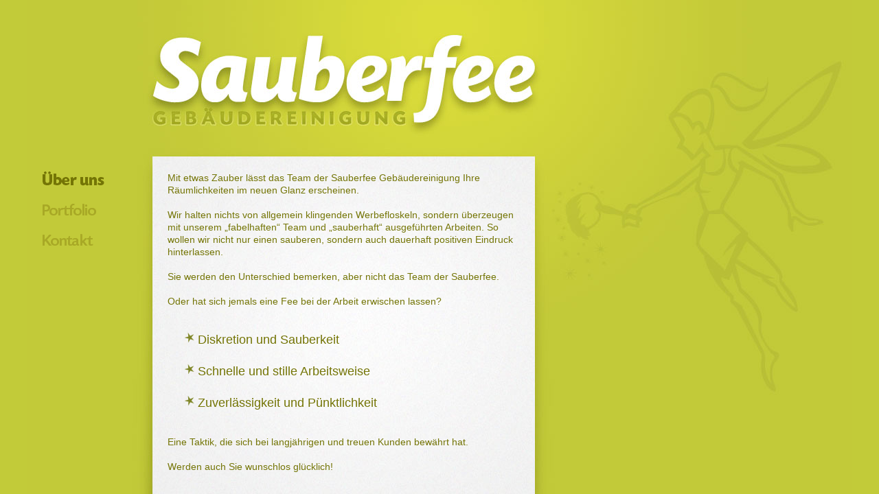

--- FILE ---
content_type: text/html
request_url: http://meinesauberfee.com/
body_size: 376
content:
<!DOCTYPE html PUBLIC "-//W3C//DTD XHTML 1.0 Frameset//EN" "http://www.w3.org/TR/xhtml1/DTD/xhtml1-frameset.dtd">
<html>
<head>
<title>Sauberfee Gebäudereinigung</title>
<meta name="keywords" content=" " />
<meta name="description" content=" " />
<meta http-equiv="content-type" content="text/html; charset=UTF-8" />
</head>
<frameset rows="100%">
<frame src="http://www.meinesauberfee.de/" title="Sauberfee Gebäudereinigung" frameborder="0" noresize="noresize"/>
<noframes>
<body>
<h1>Sauberfee Gebäudereinigung</h1>
<p><a href="http://www.meinesauberfee.de/">http://meinesauberfee.com</a>     </p>
</body>
</noframes>
</frameset>
</html>

--- FILE ---
content_type: text/html
request_url: http://www.meinesauberfee.de/
body_size: 1780
content:
<!DOCTYPE html>
<html>
 <head>

  <meta http-equiv="Content-type" content="text/html;charset=UTF-8"/>
  <meta name="description" content="Sauberfee Gebauudereinigung - Mit etwas Zauber l�sst das Team der Sauberfee Geb�udereinigung Ihre R�umlichkeiten im neuen Glanz erscheinen."/>
  <meta name="keywords" content="Sauberfee, Esslingen, Stuttgart, Gebauudereinigung, Kehrwoche, Fensterreinigung, Grundreinigung, Teppichreinigung, Endreinigungen"/>
  <meta name="generator" content="0.8.841.114"/>
  <link rel="shortcut icon" href="images/%C3%BCber-uns-favicon.ico?fileVersionPlaceholder"/>
  <title>Über uns</title>
  <!-- CSS -->
  <link rel="stylesheet" type="text/css" href="css/site_global.css?503150465"/>
  <link rel="stylesheet" type="text/css" href="css/index.css?3895360628"/>
  <!-- Other scripts -->
  <script type="text/javascript">
   document.documentElement.className = 'js';
</script>
   </head>
 <body>

  <div class="clearfix" id="page"><!-- group -->
   <div class="grpelem" id="u356"><!-- image -->
    <img id="u356_img" src="images/webseite_bg.jpg" alt="" width="1200" height="886"/>
   </div>
   <a class="nonblock nontext MuseLinkActive clearfix grpelem" id="pu82-4" href="index.html"><!-- state-based group --><div class="grpelem" id="u82-4"><!-- rasterized frame --><img id="u82-4_img" src="images/u82-4.png" alt="Über uns" width="90" height="21"/></div><div class="grpelem" id="u82-8"><!-- rasterized frame --><img id="u82-8_img" src="images/u82-8-a.png" alt="Über uns" width="90" height="21"/></div></a>
   <a class="nonblock nontext grpelem" id="u89-4" href="portfolio.html"><!-- rasterized frame --><img id="u89-4_img" src="images/u89-4.png" alt="Portfolio" width="78" height="17"/></a>
   <a class="nonblock nontext grpelem" id="u92-4" href="kontakt.html"><!-- rasterized frame --><img id="u92-4_img" src="images/u92-4.png" alt="Kontakt" width="74" height="17"/></a>
   <div class="clearfix grpelem" id="u93-36"><!-- content -->
    <p>Mit etwas Zauber lässt das Team der Sauberfee Gebäudereinigung Ihre Räumlichkeiten im neuen Glanz erscheinen. </p>
    <p>&nbsp; </p>
    <p>Wir halten nichts von allgemein klingenden Werbefloskeln, sondern überzeugen mit unserem „fabelhaften“ Team und „sauberhaft“ ausgeführten Arbeiten. So wollen wir nicht nur einen sauberen, sondern auch dauerhaft positiven Eindruck hinterlassen.</p>
    <p>&nbsp; </p>
    <p>Sie werden den Unterschied bemerken, aber nicht das Team der Sauberfee. </p>
    <p>&nbsp; </p>
    <p>Oder hat sich jemals eine Fee bei der Arbeit erwischen lassen?</p>
    <p>&nbsp; </p>
    <p>&nbsp; </p>
    <p><span id="u93-14">&nbsp;&nbsp;&nbsp;&nbsp; </span><span id="u93-15"><span class="actAsInlineDiv normal_text" id="u254"><!-- content --><span class="actAsDiv excludeFromNormalFlow" id="u251"><!-- image --><img id="u251_img" src="images/stern.png" alt="" width="14" height="14"/></span></span></span><span id="u93-16"> Diskretion und Sauberkeit</span></p>
    <p id="u93-18">&nbsp; </p>
    <p id="u93-22">&nbsp;&nbsp;&nbsp;&nbsp; <span class="actAsInlineDiv normal_text" id="u258"><!-- content --><span class="actAsDiv excludeFromNormalFlow" id="u255"><!-- image --><img id="u255_img" src="images/stern.png" alt="" width="14" height="14"/></span></span> Schnelle und stille Arbeitsweise</p>
    <p id="u93-23">&nbsp; </p>
    <p id="u93-27">&nbsp;&nbsp;&nbsp;&nbsp; <span class="actAsInlineDiv normal_text" id="u262"><!-- content --><span class="actAsDiv excludeFromNormalFlow" id="u259"><!-- image --><img id="u259_img" src="images/stern.png" alt="" width="14" height="14"/></span></span> Zuverlässigkeit und Pünktlichkeit</p>
    <p>&nbsp; </p>
    <p>&nbsp; </p>
    <p>Eine Taktik, die sich bei langjährigen und treuen Kunden bewährt hat.</p>
    <p>&nbsp; </p>
    <p>Werden auch Sie wunschlos glücklich!</p>
   </div>
  </div>
  <!-- JS includes -->
  <script src="http://musecdn.businesscatalyst.com/scripts/1.1/jquery-1.7.min.js" type="text/javascript"></script>
  <script type="text/javascript">
   window.jQuery || document.write('\x3Cscript src="scripts/1.1/jquery-1.7.min.js" type="text/javascript">\x3C/script>');
</script>
  <script src="scripts/1.1/sprydomutils.js?119034094" type="text/javascript"></script>
  <script src="scripts/1.1/museutils.js?3902931878" type="text/javascript"></script>
  <!-- Other scripts -->
  <script type="text/javascript">
   Muse.Utils.addSelectorFn('body', Muse.Utils.transformMarkupToFixBrowserProblemsPreInit);/* body */
Muse.Utils.addSelectorFn('a.nonblock', Muse.Utils.addHyperlinkAnchor); /* a.nonblock */
Muse.Utils.addSelectorFn('body', Muse.Utils.showWidgetsWhenReady);/* body */
Muse.Utils.addSelectorFn('body', Muse.Utils.transformMarkupToFixBrowserProblems);/* body */

</script>
   </body>
</html>


--- FILE ---
content_type: text/css
request_url: http://www.meinesauberfee.de/css/index.css?3895360628
body_size: 1480
content:
html
{
	background-color: #C2CB39;
}

#page
{
	z-index: 1;
	width: 1200px;
	min-height: 838px;
	border-style: none;
	background-color: #C2CB39;
	padding-bottom: 62px;
	margin-left: auto;
	margin-right: auto;
}

#u356
{
	z-index: 2;
	width: 1200px;
	position: relative;
	margin-right: -1200px;
}

#pu82-4
{
	width: 0.01px;
	position: relative;
	margin-right: -90px;
	margin-top: 250px;
	left: 22px;
}

#u82-4
{
	z-index: 5;
	position: relative;
	width: 90px;
	margin-right: -90px;
	visibility: visible;
}

#u82-8
{
	z-index: 9;
	position: relative;
	width: 90px;
	margin-right: -90px;
	visibility: hidden;
}

#pu82-4.MuseLinkActive #u82-4
{
	visibility: hidden;
}

#pu82-4.MuseLinkActive #u82-8
{
	visibility: visible;
}

#u89-4
{
	z-index: 13;
	position: relative;
	width: 78px;
	margin-right: -78px;
	margin-top: 297px;
	left: 22px;
}

#u92-4
{
	z-index: 17;
	position: relative;
	width: 74px;
	margin-right: -74px;
	margin-top: 341px;
	left: 22px;
}

#u82-4_img,#u82-8_img,#u89-4_img,#u92-4_img
{
	display: block;
	vertical-align: top;
}

#u93-36
{
	z-index: 21;
	width: 509px;
	min-height: 490px;
	line-height: 1.3;
	color: #747506;
	position: relative;
	margin-right: -509px;
	margin-top: 250px;
	left: 204px;
}

#u251
{
	z-index: 40;
	width: 14px;
}

#u255
{
	z-index: 48;
	width: 14px;
}

#u93-14,#u93-15,#u93-16,#u93-18,#u93-22,#u93-23,#u93-27
{
	font-size: 18px;
}

#u259
{
	z-index: 56;
	width: 14px;
}

#u356_img,#u251_img,#u255_img,#u259_img
{
	vertical-align: top;
}



--- FILE ---
content_type: text/javascript
request_url: http://www.meinesauberfee.de/scripts/1.1/sprydomutils.js?119034094
body_size: 14604
content:
/*
 SpryDOMUtils.js - version 0.14 - Spry Pre-Release 1.7

 Copyright (c) 2007. Adobe Systems Incorporated.
 All rights reserved.

 Redistribution and use in source and binary forms, with or without
 modification, are permitted provided that the following conditions are met:

 Redistributions of source code must retain the above copyright notice,
 this list of conditions and the following disclaimer.
 Redistributions in binary form must reproduce the above copyright notice,
 this list of conditions and the following disclaimer in the documentation
 and/or other materials provided with the distribution.
 Neither the name of Adobe Systems Incorporated nor the names of its
 contributors may be used to endorse or promote products derived from this
 software without specific prior written permission.

 THIS SOFTWARE IS PROVIDED BY THE COPYRIGHT HOLDERS AND CONTRIBUTORS "AS IS"
 AND ANY EXPRESS OR IMPLIED WARRANTIES, INCLUDING, BUT NOT LIMITED TO, THE
 IMPLIED WARRANTIES OF MERCHANTABILITY AND FITNESS FOR A PARTICULAR PURPOSE
 ARE DISCLAIMED. IN NO EVENT SHALL THE COPYRIGHT OWNER OR CONTRIBUTORS BE
 LIABLE FOR ANY DIRECT, INDIRECT, INCIDENTAL, SPECIAL, EXEMPLARY, OR
 CONSEQUENTIAL DAMAGES (INCLUDING, BUT NOT LIMITED TO, PROCUREMENT OF
 SUBSTITUTE GOODS OR SERVICES; LOSS OF USE, DATA, OR PROFITS; OR BUSINESS
 INTERRUPTION) HOWEVER CAUSED AND ON ANY THEORY OF LIABILITY, WHETHER IN
 CONTRACT, STRICT LIABILITY, OR TORT (INCLUDING NEGLIGENCE OR OTHERWISE)
 ARISING IN ANY WAY OUT OF THE USE OF THIS SOFTWARE, EVEN IF ADVISED OF THE
 POSSIBILITY OF SUCH DAMAGE.
*/
(function(){if(typeof Spry=="undefined")window.Spry={};if(!Spry.Utils)Spry.Utils={};Spry.$=function(a){if(arguments.length>1){for(var b=0,c=[],d=arguments.length;b<d;b++)c.push(Spry.$(arguments[b]));return c}typeof a=="string"&&(a=document.getElementById(a));return a};Spry.Utils.getAttribute=function(a,b){a=Spry.$(a);if(!a||!b)return null;try{var c=a.getAttribute(b)}catch(d){}if(c==void 0&&b.search(/:/)!=-1)try{c=a.getAttribute(b.replace(/:/,""))}catch(e){}return c};Spry.Utils.setAttribute=function(a,
b,c){if((a=Spry.$(a))&&b)if(b=="class")a.className=c;else{try{a.setAttribute(b,c)}catch(d){}b.search(/:/)!=-1&&a.getAttribute(b)==void 0&&a.setAttribute(b.replace(/:/,""),c)}};Spry.Utils.removeAttribute=function(a,b){if((a=Spry.$(a))&&b){try{a.removeAttribute(b)}catch(c){}b.search(/:/)!=-1&&a.removeAttribute(b.replace(/:/,""));b=="class"&&a.removeAttribute("className")}};Spry.Utils.addClassName=function(a,b){(a=Spry.$(a))&&b&&!(a.className&&a.className.search(RegExp("\\b"+b+"\\b"))!=-1)&&(a.className+=
(a.className?" ":"")+b)};Spry.Utils.removeClassName=function(a,b){a=Spry.$(a);if(Spry.Utils.hasClassName(a,b))a.className=a.className.replace(RegExp("\\s*\\b"+b+"\\b","g"),"")};Spry.Utils.toggleClassName=function(a,b){Spry.Utils.hasClassName(a,b)?Spry.Utils.removeClassName(a,b):Spry.Utils.addClassName(a,b)};Spry.Utils.hasClassName=function(a,b){a=Spry.$(a);if(!a||!b||!a.className||a.className.search(RegExp("\\b"+b+"\\b"))==-1)return!1;return!0};Spry.Utils.camelizeString=function(a){for(var b="",a=
a.split("-"),c=0;c<a.length;c++){var d=a[c];d&&(b=b?b+d.charAt(0).toUpperCase()+d.substring(1):d)}return b};Spry.Utils.styleStringToObject=function(a){var b={};if(a)for(var a=a.split(";"),c=0;c<a.length;c++){var d=a[c];if(d&&d.indexOf(":")!=-1){var e=d.split(":"),d=e[0].replace(/^\s*|\s*$/g,""),e=e[1].replace(/^\s*|\s*$/g,"");d&&e&&(b[Spry.Utils.camelizeString(d)]=e)}}return b};Spry.Utils.addEventListener=function(a,b,c,d){try{Spry.Utils.eventListenerIsBoundToElement(a,b,c,d)||(a=Spry.$(a),c=Spry.Utils.bindEventListenerToElement(a,
b,c,d),a.addEventListener?a.addEventListener(b,c,d):a.attachEvent&&a.attachEvent("on"+b,c))}catch(e){}};Spry.Utils.removeEventListener=function(a,b,c,d){try{a=Spry.$(a),c=Spry.Utils.unbindEventListenerFromElement(a,b,c,d),a.removeEventListener?a.removeEventListener(b,c,d):a.detachEvent&&a.detachEvent("on"+b,c)}catch(e){}};Spry.Utils.eventListenerHash={};Spry.Utils.nextEventListenerID=1;Spry.Utils.getHashForElementAndHandler=function(a,b,c,d){var e=null;if(a=Spry.$(a)){if(typeof a.spryEventListenerID==
"undefined")a.spryEventListenerID="e"+Spry.Utils.nextEventListenerID++;if(typeof c.spryEventHandlerID=="undefined")c.spryEventHandlerID="h"+Spry.Utils.nextEventListenerID++;e=a.spryEventListenerID+"-"+c.spryEventHandlerID+"-"+b+(d?"-capture":"")}return e};Spry.Utils.eventListenerIsBoundToElement=function(a,b,c,d){a=Spry.$(a);a=Spry.Utils.getHashForElementAndHandler(a,b,c,d);return Spry.Utils.eventListenerHash[a]!=void 0};Spry.Utils.bindEventListenerToElement=function(a,b,c,d){a=Spry.$(a);b=Spry.Utils.getHashForElementAndHandler(a,
b,c,d);if(Spry.Utils.eventListenerHash[b])return Spry.Utils.eventListenerHash[b];return Spry.Utils.eventListenerHash[b]=function(b){b=b||window.event;if(!b.preventDefault)b.preventDefault=function(){this.returnValue=!1};if(!b.stopPropagation)b.stopPropagation=function(){this.cancelBubble=!0};var d=c.call(a,b);d==!1&&(b.preventDefault(),b.stopPropagation());return d}};Spry.Utils.unbindEventListenerFromElement=function(a,b,c,d){a=Spry.$(a);a=Spry.Utils.getHashForElementAndHandler(a,b,c,d);Spry.Utils.eventListenerHash[a]&&
(c=Spry.Utils.eventListenerHash[a],Spry.Utils.eventListenerHash[a]=void 0);return c};Spry.Utils.cancelEvent=function(a){a.preventDefault?a.preventDefault():a.returnValue=!1;a.stopPropagation?a.stopPropagation():a.cancelBubble=!0;return!1};Spry.Utils.addLoadListener=function(a){typeof window.addEventListener!="undefined"?window.addEventListener("load",a,!1):typeof document.addEventListener!="undefined"?document.addEventListener("load",a,!1):typeof window.attachEvent!="undefined"&&window.attachEvent("onload",
a)};Spry.Utils.isDescendant=function(a,b){if(a&&b)for(b=b.parentNode;b;){if(a==b)return!0;b=b.parentNode}return!1};Spry.Utils.getAncestor=function(a,b){if(a=Spry.$(a)){var c=Spry.$$.tokenizeSequence(b?b:"*")[0];if(c=c?c[0]:null)for(var d=a.parentNode;d;){if(c.match(d))return d;d=d.parentNode}}return null};Spry.Utils.preorderTraversal=function(a,b){var c=!1;if(a&&(c=b(a),a.hasChildNodes()))for(var d=a.firstChild;!c&&d;){c=Spry.Utils.preorderTraversal(d,b);try{d=d.nextSibling}catch(e){d=null}}return c};
Spry.$$=function(a,b){var c=[];Spry.$$.addExtensions(c);if(typeof arguments[0]=="object"){for(var d=0;d<arguments.length;d++)arguments[d].constructor==Array?c.push.apply(c,arguments[d]):c.push(arguments[d]);return c}var b=b?Spry.$(b):document,e=Spry.$$.tokenizeSequence(a);++Spry.$$.queryID;for(var f=0,g=e.length,d=0;d<g;d++)for(var h=Spry.$$.processTokens(e[d],b),i=h.length,j=0;j<i;j++){var k=h[j];if(!k.spry$$ID)k.spry$$ID=++f,c.push(k)}i=c.length;for(d=0;d<i;d++)c[d].spry$$ID=void 0;return c};Spry.$$.cache=
{};Spry.$$.queryID=0;Spry.$$.Token=function(){this.type=Spry.$$.Token.SELECTOR;this.name="*";this.id="";this.classes=[];this.attrs=[];this.pseudos=[]};Spry.$$.Token.Attr=function(a,b){this.name=a;this.value=b?RegExp(b):void 0};Spry.$$.Token.PseudoClass=function(a){this.name=a.replace(/\(.*/,"");this.arg=a.replace(/^[^\(\)]*\(?\s*|\)\s*$/g,"");this.func=Spry.$$.pseudoFuncs[this.name]};Spry.$$.Token.SELECTOR=0;Spry.$$.Token.COMBINATOR=1;Spry.$$.Token.prototype.match=function(a,b){if(this.type==Spry.$$.Token.COMBINATOR)return!1;
if(!b&&this.name!="*"&&this.name!=a.nodeName.toLowerCase())return!1;if(this.id&&this.id!=a.id)return!1;for(var c=this.classes,d=c.length,e=0;e<d;e++)if(!a.className||!c[e].value.test(a.className))return!1;c=this.attrs;d=c.length;for(e=0;e<d;e++){var f=c[e],g=a.attributes.getNamedItem(f.name);if(!g||!f.value&&g.nodeValue==void 0||f.value&&!f.value.test(g.nodeValue))return!1}c=this.pseudos;d=c.length;for(e=0;e<d;e++)if((f=c[e])&&f.func&&!f.func(f.arg,a,this))return!1;return!0};Spry.$$.Token.prototype.getNodeNameIfTypeMatches=
function(a){a=a.nodeName.toLowerCase();if(this.name!="*"){if(this.name!=a)return null;return this.name}return a};Spry.$$.escapeRegExpCharsRE=/\/|\.|\*|\+|\(|\)|\[|\]|\{|\}|\\|\|/g;Spry.$$.tokenizeSequence=function(a){var b=Spry.$$.cache[a];if(b)return b;var b=/(\[[^\"'~\^\$\*\|\]=]+([~\^\$\*\|]?=\s*('[^']*'|"[^"]*"|[^"'\]]+))?\s*\])|((:[^\.#:\s,>~\+\[\]]+\(([^\(\)]+|\([^\(\)]*\))*\))|[\.#:]?[^\.#:\s,>~\+\[\]]+)|(\s*[\s,>~\+]\s*)/g,c=new Spry.$$.Token,d=[];d.push(c);var e=[];e.push(d);for(var a=a.replace(/^\s*|\s*$/,
""),f=b.exec(a);f;){f=f[0];switch(f.charAt(0)){case ".":c.classes.push(new Spry.$$.Token.Attr("class","\\b"+f.substr(1)+"\\b"));break;case "#":c.id=f.substr(1);break;case ":":c.pseudos.push(new Spry.$$.Token.PseudoClass(f));break;case "[":var g=f.match(/\[([^\"'~\^\$\*\|\]=]+)(([~\^\$\*\|]?=)\s*('[^']*'|"[^"]*"|[^"'\]]+))?\s*\]/),f=g[1],h=g[3];if(g=g[4])g=g.replace(/^['"]|['"]$/g,""),g=g.replace(Spry.$$.escapeRegExpCharsRE,"\\$&");var i=void 0;switch(h){case "=":i="^"+g+"$";break;case "^=":i="^"+
g;break;case "$=":i=g+"$";break;case "~=":case "|=":i="\\b"+g+"\\b";break;case "*=":i=g}c.attrs.push(new Spry.$$.Token.Attr(f,i));break;default:(h=f.match(/^\s*([\s,~>\+])\s*$/))?(h[1]==","?(d=[],e.push(d)):(c=new Spry.$$.Token,c.type=Spry.$$.Token.COMBINATOR,c.name=h[1],d.push(c)),c=new Spry.$$.Token,d.push(c)):c.name=f.toLowerCase()}f=b.exec(a)}return Spry.$$.cache[a]=e};Spry.$$.combinatorFuncs={" ":function(a,b){for(var c=++Spry.$$.uniqueID,d=[],e=a.length,f=0;f<e;f++)if(c!=a[f].spry$$uid)for(var g=
a[f].getElementsByTagName(b.name),h=g.length,i=0;i<h;i++){var j=g[i];j.nodeType==1&&b.match(j,!0)&&d.push(j);j.spry$$uid=c}return d},">":function(a,b){for(var c=[],d=a.length,e=0;e<d;e++)for(var f=a[e].firstChild;f;)f.nodeType==1&&b.match(f)&&c.push(f),f=f.nextSibling;return c},"+":function(a,b){for(var c=[],d=a.length,e=0;e<d;e++){for(var f=a[e].nextSibling;f&&f.nodeType!=1;)f=f.nextSibling;f&&b.match(f)&&c.push(f)}return c},"~":function(a,b){for(var c=++Spry.$$.uniqueID,d=[],e=a.length,f=0;f<e;f++)for(var g=
a[f].nextSibling;g;){if(g.nodeType==1){if(c==g.spry$$uid)break;if(b.match(g))d.push(g),g.spry$$uid=c}g=g.nextSibling}return d}};Spry.$$.uniqueID=0;Spry.$$.pseudoFuncs={":first-child":function(a,b){for(var c=b.previousSibling;c;){if(c.nodeType==1)return!1;c=c.previousSibling}return!0},":last-child":function(a,b){for(var c=b.nextSibling;c;){if(c.nodeType==1)return!1;c=c.nextSibling}return!0},":empty":function(a,b){for(var c=b.firstChild;c;){switch(c.nodeType){case 1:case 3:case 4:case 5:return!1}c=
c.nextSibling}return!0},":nth-child":function(a,b,c){return Spry.$$.nthChild(a,b,c)},":nth-last-child":function(a,b,c){return Spry.$$.nthChild(a,b,c,!0)},":nth-of-type":function(a,b,c){return Spry.$$.nthChild(a,b,c,!1,!0)},":nth-last-of-type":function(a,b,c){return Spry.$$.nthChild(a,b,c,!0,!0)},":first-of-type":function(a,b,c){a=c.getNodeNameIfTypeMatches(b);if(!a)return!1;for(b=b.previousSibling;b;){if(b.nodeType==1&&a==b.nodeName.toLowerCase())return!1;b=b.previousSibling}return!0},":last-of-type":function(a,
b,c){a=c.getNodeNameIfTypeMatches(b);if(!a)return!1;for(b=b.nextSibling;b;){if(b.nodeType==1&&a==b.nodeName.toLowerCase())return!1;b=b.nextSibling}return!0},":only-child":function(a,b,c){var d=Spry.$$.pseudoFuncs;return d[":first-child"](a,b,c)&&d[":last-child"](a,b,c)},":only-of-type":function(a,b,c){var d=Spry.$$.pseudoFuncs;return d[":first-of-type"](a,b,c)&&d[":last-of-type"](a,b,c)},":not":function(a,b){var c=Spry.$$.tokenizeSequence(a)[0],c=c?c[0]:null;return!c||!c.match(b)},":enabled":function(a,
b){return!b.disabled},":disabled":function(a,b){return b.disabled},":checked":function(a,b){return b.checked},":root":function(a,b){return b.parentNode&&b.ownerDocument&&b.parentNode==b.ownerDocument}};Spry.$$.nthRegExp=/((-|[0-9]+)?n)?([+-]?[0-9]*)/;Spry.$$.nthCache={even:{a:2,b:0,mode:1,invalid:!1},odd:{a:2,b:1,mode:1,invalid:!1},"2n":{a:2,b:0,mode:1,invalid:!1},"2n+1":{a:2,b:1,mode:1,invalid:!1}};Spry.$$.parseNthChildString=function(a){var b=Spry.$$.nthCache[a];if(!b){var c=a.match(Spry.$$.nthRegExp),
b=c[1],d=c[2],c=c[3],d=d?d=="-"?-1:parseInt(d,10):b?1:0,c=c?parseInt(c,10):0,e=d==0?0:d>0?1:-1,f=!1;d>0&&c<0?(c%=d,c=(c%=d)<0?d+c:c):d<0&&(c<0?f=!0:d=Math.abs(d));b={};b.a=d;b.b=c;b.mode=e;b.invalid=f;Spry.$$.nthCache[a]=b}return b};Spry.$$.nthChild=function(a,b,c,d,e){if(e){var f=c.getNodeNameIfTypeMatches(b);if(!f)return!1}a=Spry.$$.parseNthChildString(a);if(a.invalid)return!1;var g="spry$$ncQueryID",c="spry$$ncPos",h="spry$$ncCount";e&&(g+=f,c+=f,h+=f);var i=b.parentNode;if(i[g]!=Spry.$$.queryID){var j=
0;i[g]=Spry.$$.queryID;for(g=i.firstChild;g;){if(g.nodeType==1&&(!e||f==g.nodeName.toLowerCase()))g[c]=++j;g=g.nextSibling}i[h]=j}j=b[c];d&&(j=i[h]-j+1);if(a.mode==0)return j==a.b;if(a.mode>0)return j<a.b?!1:!((j-a.b)%a.a);return j>a.b?!1:!((a.b-j)%a.a)};Spry.$$.processTokens=function(a,b){for(var c=a.length,d=[b],e=null,f=0;f<c&&d.length>0;f++){var g=a[f];g.type==Spry.$$.Token.SELECTOR?e?(d=e(d,g),e=null):d=Spry.$$.getMatchingElements(d,g):e=Spry.$$.combinatorFuncs[g.name]}return d};Spry.$$.getMatchingElements=
function(a,b){var c=[];if(b.id&&(f=a[0])&&f.ownerDocument)return(f=f.ownerDocument.getElementById(b.id))&&b.match(f)&&c.push(f),c;for(var d=a.length,e=0;e<d;e++)for(var f=a[e],g=f.getElementsByTagName(b.name),h=g.length,i=0;i<h;i++)f=g[i],f.nodeType==1&&b.match(f,!0)&&c.push(f);return c};Spry.$$.addExtensions=function(a){for(var b in Spry.$$.Results)a[b]=Spry.$$.Results[b]};Spry.$$.Results={};Spry.$$.Results.forEach=function(a){for(var b=this.length,c=0;c<b;c++)a(this[c]);return this};Spry.$$.Results.setAttribute=
function(a,b){return this.forEach(function(c){Spry.Utils.setAttribute(c,a,b)})};Spry.$$.Results.removeAttribute=function(a){return this.forEach(function(b){Spry.Utils.removeAttribute(b,a)})};Spry.$$.Results.addClassName=function(a){return this.forEach(function(b){Spry.Utils.addClassName(b,a)})};Spry.$$.Results.removeClassName=function(a){return this.forEach(function(b){Spry.Utils.removeClassName(b,a)})};Spry.$$.Results.toggleClassName=function(a){return this.forEach(function(b){Spry.Utils.toggleClassName(b,
a)})};Spry.$$.Results.addEventListener=function(a,b,c,d){return this.forEach(function(e){Spry.Utils.addEventListener(e,a,b,c,d)})};Spry.$$.Results.removeEventListener=function(a,b,c){return this.forEach(function(d){Spry.Utils.removeEventListener(d,a,b,c)})};Spry.$$.Results.setStyle=function(a){a&&(a=Spry.Utils.styleStringToObject(a),this.forEach(function(b){for(var c in a)try{b.style[c]=a[c]}catch(d){}}));return this};Spry.$$.Results.setProperty=function(a,b){if(a){if(typeof a=="string"){var c={};
c[a]=b;a=c}this.forEach(function(b){for(var c in a)try{b[c]=a[c]}catch(f){}})}return this}})();


--- FILE ---
content_type: text/javascript
request_url: http://www.meinesauberfee.de/scripts/1.1/museutils.js?3902931878
body_size: 12875
content:
/*
 ADOBE CONFIDENTIAL
 ___________________

 Copyright 2011 Adobe Systems Incorporated
 All Rights Reserved.

 NOTICE:  All information contained herein is, and remains
 the property of Adobe Systems Incorporated and its suppliers,
 if any.  The intellectual and technical concepts contained
 herein are proprietary to Adobe Systems Incorporated and its
 suppliers and may be covered by U.S. and Foreign Patents,
 patents in process, and are protected by trade secret or copyright law.
 Dissemination of this information or reproduction of this material
 is strictly forbidden unless prior written permission is obtained
 from Adobe Systems Incorporated.
*/
if(typeof Muse=="undefined")window.Muse={};Muse.Assert={};Muse.Assert.fail=function(a){alert("MuseJSAssert: "+a)};$.extend($.browser,{SafariMobile:navigator.userAgent.toLowerCase().match(/iP(hone|ad)/i)});if(!Array.indexOf)Array.prototype.indexOf=function(a){for(var b=0;b<this.length;++b)if(this[b]==a)return b;return-1};Muse.Plugins={};Muse.Utils={};Muse.Utils.addLoadListener=function(a){$(document).ready(a)};
Muse.Utils.runLoadListeners=function(){if(Muse.Utils.loadListeners)for(var a=0;a<Muse.Utils.loadListeners.length;a++)try{Muse.Utils.loadListeners[a]()}catch(b){Muse.Assert.fail("LoadListener failed: "+b)}};Muse.Utils.selectorFns=[];Muse.Utils.addSelectorFn=function(a,b){Muse.Utils.selectorFns.push({selector:a,selFn:b})};
Muse.Utils.addLoadListener(function(){for(var a=0;a<Muse.Utils.selectorFns.length;a++)try{Spry.$$(Muse.Utils.selectorFns[a].selector).forEach(Muse.Utils.selectorFns[a].selFn)}catch(b){Muse.Assert.fail("Error calling selector function:"+b)}});Muse.Utils.isTouchDevice=function(){if(typeof Muse.Utils.isTouchDevice.flag=="undefined")try{document.createEvent("TouchEvent"),Muse.Utils.isTouchDevice.flag=!0}catch(a){Muse.Utils.isTouchDevice.flag=!1}return Muse.Utils.isTouchDevice.flag};
Muse.Utils.wrapElement=function(a,b){a.parentNode.replaceChild(b,a);b.appendChild(a)};Muse.Utils.firstChild=function(a,b){for(var c=0;c<a.childNodes.length;c++){var d=a.childNodes[c];if(d.nodeType==1&&(!b||b.matches(d)))return d}return null};Muse.Utils.firstDescendant=function(a,b,c){for(var d=0;d<a.childNodes.length;d++){var e=a.childNodes[d];if(e.nodeType==1){if(!b||b.matches(e))return e;if(!c||!c.matches(e))if(e=Muse.Utils.firstDescendant(e,b,c))return e}}return null};
Muse.Utils.descendants=function(a,b,c,d){if(!d)d=[],d.forEach=function(a){for(var b=0;b<this.length;b++)if(a(this[b]))break},d.forEachTry=function(a){for(var b=0;b<this.length;b++)try{if(a(this[b]))break}catch(c){}};for(var e=0;e<a.childNodes.length;e++){var f=a.childNodes[e];f.nodeType==1&&((!b||b.matches(f))&&d.push(f),(!c||!c.matches(f))&&Muse.Utils.descendants(f,b,c,d))}return d};Muse.Utils.children=function(a,b){return Muse.Utils.descendants(a,b,Muse.Utils.Match.always)};Muse.Utils.Match={};
Muse.Utils.Match.ByClass=function(a){this.cl=a};Muse.Utils.Match.ByClass.prototype.matches=function(a){return Spry.Utils.hasClassName(a,this.cl)};Muse.Utils.Match.ByNodeName=function(a){this.nm=a.toLowerCase()};Muse.Utils.Match.ByNodeName.prototype.matches=function(a){return this.nm==a.nodeName.toLowerCase()};Muse.Utils.Match.ByFixed=function(a){this.matchResult=a};Muse.Utils.Match.ByFixed.prototype.matches=function(){return this.matchResult};Muse.Utils.Match.byClass=function(a){return new Muse.Utils.Match.ByClass(a)};
Muse.Utils.Match.byNodeName=function(a){return new Muse.Utils.Match.ByNodeName(a)};Muse.Utils.Match.byFixed=function(a){return new Muse.Utils.Match.ByFixed(a)};Muse.Utils.Match.always=Muse.Utils.Match.byFixed(!0);Muse.Utils.Match.never=Muse.Utils.Match.byFixed(!1);Muse.Utils.moveChildren=function(a,b){for(;a.childNodes.length>0;)b.appendChild(a.childNodes[0])};Muse.Utils.copyChildren=function(a,b){for(var c=0;c<a.childNodes.length;c++)b.appendChild(a.childNodes[c].cloneNode(!0))};
Muse.Utils.copyChildrenBefore=function(a,b){for(var c=0;c<a.childNodes.length;c++)b.parentNode.insertBefore(a.childNodes[c].cloneNode(!0),b)};Muse.Utils.pixelRound=function(a){return Math.floor((a*100+0.5)/100)};Muse.Utils.getCurrentHTMLFileName=function(a){var b=document.location.href,b=b.charAt(b.length-1)=="/"?"index":b.substring(b.lastIndexOf("/")+1,b.lastIndexOf("."));a&&(b+=".html");return b};
Muse.Utils.getPageStyleSheet=function(){for(var a="/"+Muse.Utils.getCurrentHTMLFileName(!1).toLowerCase()+".css",b=0;b<document.styleSheets.length;++b){var c=document.styleSheets[b];if(c.href&&c.href.toLowerCase().indexOf(a)!=-1)return c}};
Muse.Utils.getStyleSheetRuleById=function(a,b){var c=!1,d="#"+b.toLowerCase(),e=a.cssRules;if(!e)c=!0,e=a.rules;if(e)for(var f=0;f<e.length;++f){var g=e[f];if(c){if(g.selectorText.toLowerCase()==d)return g}else if(g.selectorText.toLowerCase().split(", ").indexOf(d)!=-1)return g}return null};Muse.Utils.setRuleProperty=function(a,b,c){a.style.setProperty?a.style.setProperty(b,c,""):a.style.setAttribute(b,c,0)};
Muse.Utils.removeRuleProperty=function(a,b){a.style.removeProperty?a.style.removeProperty(b):a.style.removeAttribute(b,0)};
Muse.Utils.cloneStyleSheetRule=function(a){if(typeof Muse.Utils.cloneStyleSheetRule.newNumber=="undefined")Muse.Utils.cloneStyleSheetRule.newNumber=1;var b=Muse.Utils.getPageStyleSheet(a),c=Muse.Utils.getStyleSheetRuleById(b,a),d="c"+Muse.Utils.cloneStyleSheetRule.newNumber++,e="#"+d;b.insertRule?b.insertRule(c.cssText.replace("#"+a,e),b.cssRules.length):b.addRule(e,c.style.cssText);return d};
Muse.Utils.toCamelCase=function(a){for(var b=Muse.Utils.toCamelCase.exp;b.test(a);a=a.replace(b,RegExp.$1.toUpperCase()));return a};Muse.Utils.toCamelCase.exp=/-([a-z])/;Muse.Utils.getStyleValue=function(a,b){var c=a.style[Muse.Utils.toCamelCase(b)];c||(document.defaultView?c=document.defaultView.getComputedStyle(a,"").getPropertyValue(b):a.currentStyle&&(c=a.currentStyle[Muse.Utils.toCamelCase(b)]));c&&c.match(/(\d+)px/)&&(c=parseInt(c.substring(0,c.length-2)));return c};var actionStack=[];
Muse.Utils.redirectHyperlink=function(a){actionStack=[];var b=a.href,c=$(a).attr("target");if(!c){var c=b.lastIndexOf("/"),d=b.lastIndexOf("#");if(d>c){var e=Muse.Utils.getCurrentHTMLFileName(!0);if(b.substring(c+1,d)==e){var f=b.substring(d);if(a=$(a).attr("class").match(/anim_(\w+)/))if(a=a[1],b=$(f).offset().top,c=$(f).offset().left,Muse.Utils.isTouchDevice())$(window).scrollTop(b),$(window).scrollLeft(c);else{!jQuery.browser.msie||jQuery.browser.version>7?$("html,body").animate({scrollTop:b,scrollLeft:c},
1E3,a,function(){window.location.hash=f}):$("html,body").animate({scrollTop:b,scrollLeft:c},1E3,a);return}window.location.hash=f;return}}c="_self"}window.open(b,c)};Muse.Utils.redirectHyperlinkInBackground=function(a){actionStack=[];thisWindow=window.self;window.open(a);thisWindow.focus()};Muse.Utils.isMouseLeftClick=function(a){return a.which==1};Muse.Utils.isMouseMiddleClick=function(a){return a.which==2};Muse.Utils.isRedirectLinkKeyboardAction=function(a){return a.which==13};
Muse.Utils.addHyperlinkAnchor=function(a){a=$(a);a.bind("mousedown",function(a){(Muse.Utils.isMouseLeftClick(a)||Muse.Utils.isMouseMiddleClick(a))&&actionStack.push(this)});a.bind("mouseup keyup",function(a){if(Muse.Utils.isMouseLeftClick(a)&&actionStack.indexOf(this)!=-1)a.ctrlKey?Muse.Utils.redirectHyperlinkInBackground(this.href):Muse.Utils.redirectHyperlink(this);else if(Muse.Utils.isMouseMiddleClick(a)&&actionStack.indexOf(this)!=-1)if(jQuery.browser.webkit||!a.target.href&&jQuery.browser.msie)Muse.Utils.redirectHyperlinkInBackground(this.href);
else return actionStack=[],!0;else Muse.Utils.isRedirectLinkKeyboardAction(a)&&Muse.Utils.redirectHyperlink(this);return!1});a.bind("click",function(){return!1})};
Muse.Utils.addHyperlinkBlock=function(a){$(a.parentNode).bind("mousedown",function(a){(Muse.Utils.isMouseLeftClick(a)||Muse.Utils.isMouseMiddleClick(a))&&actionStack.push(this);return!1});$(a.parentNode).bind("mouseup keyup",function(b){Muse.Utils.isMouseLeftClick(b)&&actionStack.indexOf(this)!=-1?b.ctrlKey?Muse.Utils.redirectHyperlinkInBackground(a.href):Muse.Utils.redirectHyperlink(a):Muse.Utils.isMouseMiddleClick(b)&&actionStack.indexOf(this)!=-1?Muse.Utils.redirectHyperlinkInBackground(a.href):
Muse.Utils.isRedirectLinkKeyboardAction(b)&&Muse.Utils.redirectHyperlink(a);return!1});$(a.parentNode).bind("click",function(){return!1})};
Muse.Utils.getNaturalWidth=function(a){var b=-1;a.naturalWidth!=null?b=a.naturalWidth:a.runtimeStyle?(a.runtimeStyle.width="auto",a.runtimeStyle.height="auto",a.runtimeStyle.borderWidth="0",a.runtimeStyle.padding="0",b=a.offsetWidth,a.runtimeStyle.width="",a.runtimeStyle.height="",a.runtimeStyle.borderWidth="",a.runtimeStyle.padding=""):(a=a.cloneNode(!0),a.className="",a.style.width="auto !important",a.style.height="auto !important",a.style.borderWidth="0 !important",a.style.padding="0 !important",
b=a.width);return b};
Muse.Utils.getNaturalHeight=function(a){var b=-1;a.naturalHeight!=null?b=a.naturalHeight:a.runtimeStyle?(a.runtimeStyle.width="auto",a.runtimeStyle.height="auto",a.runtimeStyle.borderWidth="0",a.runtimeStyle.padding="0",b=a.offsetHeight,a.runtimeStyle.width="",a.runtimeStyle.height="",a.runtimeStyle.borderWidth="",a.runtimeStyle.padding=""):(a=a.cloneNode(!0),a.className="",a.style.width="auto !important",a.style.height="auto !important",a.style.borderWidth="0 !important",a.style.padding="0 !important",
b=a.height);return b};Muse.Utils.needPIE=function(){if(!Muse.Utils.havePIE)$.ajax({url:"scripts/1.1/pie.js",dataType:"script",async:!1}),Muse.Utils.havePIE=!0};Muse.Utils.transformMarkupToFixBrowserProblemsPreInit=function(){jQuery.browser.msie?(jQuery("html").addClass("ie"),jQuery.browser.version<8&&Muse.Utils.changeLItoDIVs()):jQuery.browser.SafariMobile&&jQuery("body").css("-webkit-text-size-adjust","none")};
Muse.Utils.transformMarkupToFixBrowserProblems=function(){Muse.Utils.havePIE=!1;jQuery.browser.msie&&(jQuery.browser.version<9&&(Muse.Utils.applyIEFilterToPNGImages(),Muse.Utils.addRoundedCorners(),Muse.Utils.addRGBA()),jQuery.browser.version<8&&Muse.Utils.fixWidthsForClearingInIE7());(jQuery.browser.msie&&jQuery.browser.version<9||jQuery.browser.webkit)&&Muse.Utils.insertEmptyDivAfterPinnedColumnElements()};
Muse.Utils.applyIEFilterToPNGImages=function(){jQuery.browser.msie&&jQuery.browser.version<9&&$("body *").each(function(){var a=$(this);if(a.css("background-image").match(/\b.png/i)||this.nodeName&&this.nodeName.toLowerCase()=="img"&&a.attr("src").match(/\b.png/i)){var b=a.css("filter");a.css("filter",b?b+" progid:DXImageTransform.Microsoft.gradient(startColorstr=#00FFFFFF,endColorstr=#00FFFFFF)":"progid:DXImageTransform.Microsoft.gradient(startColorstr=#00FFFFFF,endColorstr=#00FFFFFF)")}})};
Muse.Utils.insertEmptyDivAfterPinnedColumnElements=function(){$(".pinned-colelem").each(function(){$("<div class='colelem'/>").insertAfter($(this))})};Muse.Utils.fixPNGImages=function(){$("body *").each(function(){var a=$(this);if(a.css("background-image").match(/\b.png/i)||this.nodeName&&this.nodeName.toLowerCase()=="img"&&a.attr("src").match(/\b.png/i))Muse.Utils.needPIE(),a.css("-pie-png-fix","true"),PIE.attach(this)})};
Muse.Utils.addRoundedCorners=function(){$(".rounded-corners").each(function(){Muse.Utils.needPIE();var a=$(this);if(jQuery.browser.msie&&jQuery.browser.version<8&&(a.css("border-left-width")==0||a.css("border-left-style")=="none")&&(a.css("border-right-width")==0||a.css("border-right-style")=="none")&&(a.css("border-top-width")==0||a.css("border-top-style")=="none")&&(a.css("border-bottom-width")==0||a.css("border-bottom-style")=="none"))a.css({"border-right-width":"1px","border-right-style":"solid",
"border-right-color":a.css("background-color")}),a.width(a.width()-1);PIE.attach(this)})};Muse.Utils.addRGBA=function(){$(".rgba-background").each(function(){Muse.Utils.needPIE();PIE.attach(this)})};Muse.Utils.fixWidthsForClearingInIE7=function(){$(".colelem").each(function(){var a=$(this).offset().left-$(this).parent().offset().left;if($(this).width()<1||$(this).width()+a<1)$(this).css("width",(a<0?1-a:1)+"px")})};
Muse.Utils.changeLItoDIVs=function(){var a=function(){var a=$(this),c=$("<div/>");c.addClass(a.attr("class"));c.attr("id",a.attr("id"));c.append(a.contents());a.replaceWith(c)};$("ul").each(function(){$(this).find("li").each(a)});$("ul").each(a)};Muse.Utils.showWidgetsWhenReady=function(){jQuery(".disn").removeClass("disn");jQuery(".invi").removeClass("invi");jQuery(".widget_invisible").removeClass("widget_invisible")};
Muse.Utils.refreshIframesAndObjectsToPauseMedia=function(a){a.filter(function(){return $(this).css("display")!="none"}).each(function(){$("iframe, object",this).each(function(){var a=$(this).next();a.length==0?(a=$(this).parent(),$(this).detach().appendTo(a)):$(this).detach().insertBefore(a)});$("video",this).each(function(){$(this).get(0).pause&&$(this).get(0).pause()})})};
